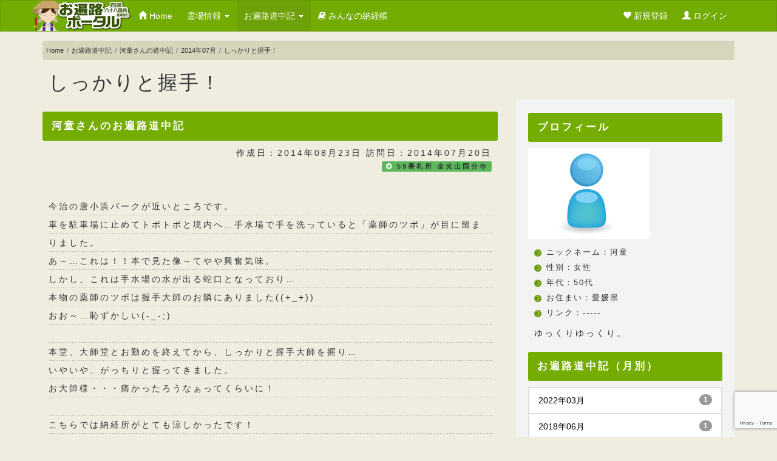

--- FILE ---
content_type: text/html; charset=UTF-8
request_url: https://www.ohenro-portal.jp/doucyu/782/201407/2584.html
body_size: 5579
content:
<!DOCTYPE html>
<html lang="ja">
<head>
<meta charset="utf-8">
<meta name="viewport" content="width=device-width, initial-scale=1">
<link rel="shortcut icon" href="/images/favicon.ico">
<title>しっかりと握手！ 河童さんのお遍路道中記 四国八十八箇所 お遍路ポータル</title>
<link href="/css/bootstrap.css" rel="stylesheet">
<link href="/css/style5.css" rel="stylesheet">
<link href="/css/font-awesome.min.css" rel="stylesheet">
<script src="/js/jquery-3.7.1.min.js"></script>
<!-- Google tag (gtag.js) -->
<script async src="https://www.googletagmanager.com/gtag/js?id=G-JCGWSJF2BZ"></script>
<script>
  window.dataLayer = window.dataLayer || [];
  function gtag(){dataLayer.push(arguments);}
  gtag('js', new Date());

  gtag('config', 'G-JCGWSJF2BZ');
</script>
</head>
<body>


<div class="navbar navbar-default" role="navigation">
    <div class="container">
    
        <div class="navbar-header">
        <a class="navbar-brand" href="/"><img src="/images/logo.png" width="161" height="50" alt="お遍路ポータル"></a>
        <button type="button" class="navbar-toggle" data-toggle="collapse" data-target=".navbar-collapse">
        <span class="sr-only">メインメニュー</span>
        <span class="icon-bar"></span>
        <span class="icon-bar"></span>
        <span class="icon-bar"></span>
        </button>
        </div>
        
        <div class="navbar-collapse collapse">
        <ul class="nav navbar-nav">
        <li ><a href="/"><i class="glyphicon glyphicon-home"></i> Home</a></li>
        <li class="dropdown">
        <a href="#" class="dropdown-toggle" data-toggle="dropdown">霊場情報 <i class="caret"></i></a>
        <ul class="dropdown-menu">
        <li><a href="/tokushima/">徳島県</a></li>
        <li><a href="/kochi/">高知県</a></li>
        <li><a href="/ehime/">愛媛県</a></li>
        <li><a href="/kagawa/">香川県</a></li>
        <li><a href="/bekkaku/">別格二十霊場情報</a></li>
        <li><a href="/map/">お遍路地図</a></li>
        <li><a href="/map_b/">四国別格二十霊場地図</a></li>
        
        
        </ul>
        </li>
        <li class="active">
        <a href="#" class="dropdown-toggle" data-toggle="dropdown">お遍路道中記 <i class="caret"></i></a>
        <ul class="dropdown-menu">
        <li><a href="/doucyu/" ><i class="fa fa-picture-o"></i> お遍路道中記</a></li>
        <li><a href="/kechigan/" ><i class="fa fa-smile-o"></i> 結願</a></li>
        </ul>
        </li>
        <li><a href="/noukyou/"><i class="fa fa-book"></i> みんなの納経帳</a></li>
        </ul>
        
        <ul class="pc_menu nav navbar-nav navbar-right">
            <li><a href="/regist_ohenro/" title="お遍路さん登録を行います"><i class="glyphicon glyphicon-heart"></i> 新規登録</a></li>
            <li><a href="#login_area" role="button" data-toggle="modal"><i class="glyphicon glyphicon-user"></i> ログイン</a></li>
        </ul>       
        
        </div>
        
    </div>
</div>



<div class="container">




<div class="sp_menu btn-group btn-group-justified">    
<a href="/regist_ohenro/" class="btn btn-default"><i class="glyphicon glyphicon-heart"></i> お遍路さん登録</a>
<a href="#login_area" role="button" data-toggle="modal" class="btn btn-default"><i class="glyphicon glyphicon-user"></i> ログイン</a>    
</div>


<ul class="breadcrumb">
      <li><a href="/">Home</a></li>
      <li><a href="/doucyu/">お遍路道中記</a></li>
      <li><a href="/doucyu/782/">河童さんの道中記</a></li>
      <li><a href="../201407/">2014年07月</a></li>
      <li class="active">しっかりと握手！</li>
</ul>
        
        
<h1>しっかりと握手！</h1>

<div class="row">
<div class="col-md-8">





<h2>河童さんのお遍路道中記</h2>

<p class="text_right">作成日：2014年08月23日  訪問日：2014年07月20日<br /><span class="label label-success"><i class="fa fa-arrow-circle-right"></i> <a href = "/ehime/59/">59番札所 金光山国分寺</a></span></p>
<br />

<p class="doucyu">今治の唐小浜パークが近いところです。<br />車を駐車場に止めてトボトボと境内へ…手水場で手を洗っていると「薬師のツボ」が目に留まりました。<br />あ～…これは！！本で見た像～てやや興奮気味。<br />しかし、これは手水場の水が出る蛇口となっており…<br />本物の薬師のツボは握手大師のお隣にありました((+_+))<br />おお～…恥ずかしい(-_-;)<br /><br />本堂、大師堂とお勤めを終えてから、しっかりと握手大師を握り…<br />いやいや、がっちりと握ってきました。<br />お大師様・・・痛かったろうなぁってくらいに！<br /><br />こちらでは納経所がとても涼しかったです！<br />次の札所へは中々足が向かなかった…<br /></p>


<input type="button" id="hakusyu_btn_2584" value="「いいね！」を投票する" onClick="hakusyu_write(2584);" />&nbsp;
<div id="hakusyu_result_2584"><i class="fa fa-thumbs-o-up"></i>&nbsp;いいね！：&nbsp;<span style="color:#ff0000;">7</span>&nbsp;件</div>



<script src="/js/jquery.lazyload.min.js"></script>
<script>

$(document).ready(function(){
    $("img.lazy").lazyload({
        effect : "fadeIn"
    });
});

</script>




<div class="lazy-container">
<br /><img class="lazy" src="/images/loader.gif" data-original="/images_ohenrosan/782_1408792910.jpeg" alt="がっちりと握手してもらったたお大師様" />
<noscript><img class="lazy_fallback" src="/images_ohenrosan/782_1408792910.jpeg" alt="がっちりと握手してもらったたお大師様" /></noscript>
<p><i class="fa fa-caret-up"></i> がっちりと握手してもらったたお大師様</p>
<br /><img class="lazy" src="/images/loader.gif" data-original="/images_ohenrosan/782_1408792943.jpeg" alt="身体の悪いところを触りながら御真言（薬師如来）を唱えると治ると言われている物" />
<noscript><img class="lazy_fallback" src="/images_ohenrosan/782_1408792943.jpeg" alt="身体の悪いところを触りながら御真言（薬師如来）を唱えると治ると言われている物" /></noscript>
<p><i class="fa fa-caret-up"></i> 身体の悪いところを触りながら御真言（薬師如来）を唱えると治ると言われている物</p>
<br /><img class="lazy" src="/images/loader.gif" data-original="/images_ohenrosan/782_1408792995.jpeg" alt="私が勘違いした薬師のツボ。テッペンを押すと四方から水が出てきた！！" />
<noscript><img class="lazy_fallback" src="/images_ohenrosan/782_1408792995.jpeg" alt="私が勘違いした薬師のツボ。テッペンを押すと四方から水が出てきた！！" /></noscript>
<p><i class="fa fa-caret-up"></i> 私が勘違いした薬師のツボ。テッペンを押すと四方から水が出てきた！！</p>
</div>




<div class="border_gray">    
<h3>道中記にコメントする</h3>
<p>道中記へのコメントは、ログインが必要です。</p>
<ul class="nav nav-pills">
<li><a href="#login_area" role="button" data-toggle="modal"><i class="glyphicon glyphicon-user"></i> ログイン</a></li>
<li><a href="/regist_ohenro/"><i class="fa fa-arrow-circle-right"></i> お遍路さん登録</a></li>
</ul>
</div>
    
    
    

    


</div> <!-- /col-md-9 -->

<div class="col-md-4">
<div id="side_menu">


<h2>プロフィール</h2>
<img src ="/images/avatar_default.gif" alt="河童のアバター" />
<ul class="list">
<li>ニックネーム：河童</li>
<li>性別：女性</li>
<li>年代：50代</li>
<li>お住まい：愛媛県</li>
<li>リンク：-----</li>
</ul>
<p>ゆっくりゆっくり。</p>
<h2>お遍路道中記（月別）</h2>
<ul class="list-group">
<li class="list-group-item"><a href = "../202203/" class="list-group-item">2022年03月<span class="badge">1</span></a></li>
<li class="list-group-item"><a href = "../201806/" class="list-group-item">2018年06月<span class="badge">1</span></a></li>
<li class="list-group-item"><a href = "../201710/" class="list-group-item">2017年10月<span class="badge">1</span></a></li>
<li class="list-group-item"><a href = "../201704/" class="list-group-item">2017年04月<span class="badge">1</span></a></li>
<li class="list-group-item"><a href = "../201612/" class="list-group-item">2016年12月<span class="badge">1</span></a></li>
<li class="list-group-item"><a href = "../201611/" class="list-group-item">2016年11月<span class="badge">1</span></a></li>
<li class="list-group-item"><a href = "../201603/" class="list-group-item">2016年03月<span class="badge">2</span></a></li>
<li class="list-group-item"><a href = "../201511/" class="list-group-item">2015年11月<span class="badge">2</span></a></li>
<li class="list-group-item"><a href = "../201508/" class="list-group-item">2015年08月<span class="badge">1</span></a></li>
<li class="list-group-item"><a href = "../201502/" class="list-group-item">2015年02月<span class="badge">1</span></a></li>
<li class="list-group-item"><a href = "../201501/" class="list-group-item">2015年01月<span class="badge">3</span></a></li>
<li class="list-group-item"><a href = "../201412/" class="list-group-item">2014年12月<span class="badge">1</span></a></li>
<li class="list-group-item"><a href = "../201411/" class="list-group-item">2014年11月<span class="badge">2</span></a></li>
<li class="list-group-item"><a href = "../201410/" class="list-group-item">2014年10月<span class="badge">1</span></a></li>
<li class="list-group-item"><a href = "../201409/" class="list-group-item">2014年09月<span class="badge">22</span></a></li>
<li class="list-group-item"><a href = "../201408/" class="list-group-item">2014年08月<span class="badge">20</span></a></li>
<li class="list-group-item"><a href = "../201407/" class="list-group-item">2014年07月<span class="badge">2</span></a></li>
<li class="list-group-item"><a href = "../201405/" class="list-group-item">2014年05月<span class="badge">9</span></a></li>
<li class="list-group-item"><a href = "../201404/" class="list-group-item">2014年04月<span class="badge">8</span></a></li>
<li class="list-group-item"><a href = "../201403/" class="list-group-item">2014年03月<span class="badge">4</span></a></li>
</ul>
<h2>納経帳</h2>
<ul class="list-group">
<li class="list-group-item"><a href="/noukyou/782/"><i class="fa fa-arrow-circle-right"></i> 河童さんの納経帳を見る</a></li></ul>
<p>1周の結願があります。</p>
<p><span>ただいま、2周目の巡礼中</span></p>

<p>現在の巡拝数：<strong>0/88</strong></p>
<br />


</div> <!-- /col-md-4 -->
</div> <!-- /row -->
</div>


</div> <!-- /container -->

<div id="login_area" class="modal fade">
    <div class="modal-dialog">
        <div class="modal-content">
            <div class="modal-header">
                <button type="button" class="close" data-dismiss="modal" aria-hidden="true">&times;</button><!-- closeボタン -->
                <h4 class="modal-title">お遍路さんログイン</h4>
            </div>
            <div class="modal-body">
                <p>登録済みのお遍路さんはログイン出来ます。</p>
                
                <fieldset>
                <legend>メールアドレスでログイン</legend>               
                <form method="post" action="/user_login/login.php">
                	<input type="hidden" name="recaptchaResponse" id="recaptchaResponse">

                <div class="form-group">
                  <input class="form-control" id="focusedInput" name="mail" placeholder="メールアドレス" type="text">
                  <input class="form-control" id="focusedInput" name="pass" placeholder="パスワード" type="password">
                </div>
                <button type="submit" class="btn btn-primary">ログイン</button>
                </form>

                </fieldset>
                <br>
                
                <fieldset>
                <legend>Yahoo IDを使ってログイン</legend>

                <a href="/user_login/yahoo/login.php"><img src="/images/btnSYid.gif" /></a>

                </fieldset>
                <br>
          
                <fieldset>
                <legend>パスワードを忘れた</legend>               
                <a href="/user_login/forget/" class="btn btn-danger"><i class="fa fa-key"></i> パスワード再発行</a>
                </fieldset>

                
            </div>
            <div class="modal-footer">
            
            <p>お遍路登録はこちらから簡単に出来ます</p>
            <a href="/regist_ohenro/" class="btn btn-primary"><i class="fa fa-arrow-circle-right"></i> お遍路さん登録</a>

            </div>
        </div><!-- /.modal-content -->
    </div><!-- /.modal-dialog -->
</div><!-- /未ログイン時に表示するModal -->

<footer>
    <div class="container">

        <ul class="share-buttons">
            <li><a href="https://www.facebook.com/sharer/sharer.php?u=https%3A%2F%2Fwww.ohenro-portal.jp%2F" target="_blank"><img src="/images/Facebook.png"></a></li>
            <li><a href="https://twitter.com/intent/tweet?source=https%3A%2F%2Fwww.ohenro-portal.jp%2F&text=%E3%81%8A%E9%81%8D%E8%B7%AF%E3%83%9D%E3%83%BC%E3%82%BF%E3%83%AB: https%3A%2F%2Fwww.ohenro-portal.jp%2F&via=88portal" target="_blank" title="Tweet"><img src="/images/Twitter.png"></a></li>
            <li><a href="http://pinterest.com/pin/create/button/?url=https%3A%2F%2Fwww.ohenro-portal.jp%2F&description=%E3%81%8A%E9%81%8D%E8%B7%AF%E6%83%85%E5%A0%B1%E5%B0%82%E9%96%80%E3%82%B5%E3%82%A4%E3%83%88%E3%80%82%E5%9B%9B%E5%9B%BD%E5%85%AB%E5%8D%81%E5%85%AB%E7%AE%87%E6%89%80%20%E3%81%8A%E9%81%8D%E8%B7%AF%E3%83%9D%E3%83%BC%E3%82%BF%E3%83%AB%E3%81%A7%E3%81%AF%E3%80%81%E3%81%8A%E9%81%8D%E8%B7%AF%E6%9C%AD%E6%89%80%E6%83%85%E5%A0%B1%E3%83%BB%E5%9C%B0%E5%9B%B3%E6%83%85%E5%A0%B1%E3%83%BB%E3%81%BF%E3%82%93%E3%81%AA%E3%81%AE%E7%B4%8D%E7%B5%8C%E5%B8%B3%E3%83%BB%E3%81%8A%E9%81%8D%E8%B7%AF%E9%81%93%E4%B8%AD%E8%A8%98%E3%83%BB%E6%83%85%E5%A0%B1%E4%BA%A4%E6%8F%9B%E3%81%AE%E5%BA%83%E5%A0%B4%E3%82%92%E8%A8%AD%E7%BD%AE%E3%80%82%E5%9B%9B%E5%9B%BD%E5%88%A5%E6%A0%BC%EF%BC%92%EF%BC%90%E9%9C%8A%E5%A0%B4%E3%81%AE%E6%83%85%E5%A0%B1%E3%82%82%E6%8E%B2%E8%BC%89%E3%81%97%E3%81%A6%E3%81%84%E3%81%BE%E3%81%99%E3%80%82" target="_blank" title="Pin it"><img src="/images/Pinterest.png"></a></li>
            <li><a href="https://getpocket.com/save?url=https%3A%2F%2Fwww.ohenro-portal.jp%2F&title=%E3%81%8A%E9%81%8D%E8%B7%AF%E3%83%9D%E3%83%BC%E3%82%BF%E3%83%AB" target="_blank" title="Add to Pocket"><img src="/images/Pocket.png"></a></li>
            <li><a href="http://www.linkedin.com/shareArticle?mini=true&url=https%3A%2F%2Fwww.ohenro-portal.jp%2F&title=%E3%81%8A%E9%81%8D%E8%B7%AF%E3%83%9D%E3%83%BC%E3%82%BF%E3%83%AB&summary=%E3%81%8A%E9%81%8D%E8%B7%AF%E6%83%85%E5%A0%B1%E5%B0%82%E9%96%80%E3%82%B5%E3%82%A4%E3%83%88%E3%80%82%E5%9B%9B%E5%9B%BD%E5%85%AB%E5%8D%81%E5%85%AB%E7%AE%87%E6%89%80%20%E3%81%8A%E9%81%8D%E8%B7%AF%E3%83%9D%E3%83%BC%E3%82%BF%E3%83%AB%E3%81%A7%E3%81%AF%E3%80%81%E3%81%8A%E9%81%8D%E8%B7%AF%E6%9C%AD%E6%89%80%E6%83%85%E5%A0%B1%E3%83%BB%E5%9C%B0%E5%9B%B3%E6%83%85%E5%A0%B1%E3%83%BB%E3%81%BF%E3%82%93%E3%81%AA%E3%81%AE%E7%B4%8D%E7%B5%8C%E5%B8%B3%E3%83%BB%E3%81%8A%E9%81%8D%E8%B7%AF%E9%81%93%E4%B8%AD%E8%A8%98%E3%83%BB%E6%83%85%E5%A0%B1%E4%BA%A4%E6%8F%9B%E3%81%AE%E5%BA%83%E5%A0%B4%E3%82%92%E8%A8%AD%E7%BD%AE%E3%80%82%E5%9B%9B%E5%9B%BD%E5%88%A5%E6%A0%BC%EF%BC%92%EF%BC%90%E9%9C%8A%E5%A0%B4%E3%81%AE%E6%83%85%E5%A0%B1%E3%82%82%E6%8E%B2%E8%BC%89%E3%81%97%E3%81%A6%E3%81%84%E3%81%BE%E3%81%99%E3%80%82&source=https%3A%2F%2Fwww.ohenro-portal.jp%2F" target="_blank" title="Share on LinkedIn"><img src="/images/LinkedIn.png"></a></li>
            <li><a href="mailto:?subject=%E3%81%8A%E9%81%8D%E8%B7%AF%E3%83%9D%E3%83%BC%E3%82%BF%E3%83%AB&body=%E3%81%8A%E9%81%8D%E8%B7%AF%E6%83%85%E5%A0%B1%E5%B0%82%E9%96%80%E3%82%B5%E3%82%A4%E3%83%88%E3%80%82%E5%9B%9B%E5%9B%BD%E5%85%AB%E5%8D%81%E5%85%AB%E7%AE%87%E6%89%80%20%E3%81%8A%E9%81%8D%E8%B7%AF%E3%83%9D%E3%83%BC%E3%82%BF%E3%83%AB%E3%81%A7%E3%81%AF%E3%80%81%E3%81%8A%E9%81%8D%E8%B7%AF%E6%9C%AD%E6%89%80%E6%83%85%E5%A0%B1%E3%83%BB%E5%9C%B0%E5%9B%B3%E6%83%85%E5%A0%B1%E3%83%BB%E3%81%BF%E3%82%93%E3%81%AA%E3%81%AE%E7%B4%8D%E7%B5%8C%E5%B8%B3%E3%83%BB%E3%81%8A%E9%81%8D%E8%B7%AF%E9%81%93%E4%B8%AD%E8%A8%98%E3%83%BB%E6%83%85%E5%A0%B1%E4%BA%A4%E6%8F%9B%E3%81%AE%E5%BA%83%E5%A0%B4%E3%82%92%E8%A8%AD%E7%BD%AE%E3%80%82%E5%9B%9B%E5%9B%BD%E5%88%A5%E6%A0%BC%EF%BC%92%EF%BC%90%E9%9C%8A%E5%A0%B4%E3%81%AE%E6%83%85%E5%A0%B1%E3%82%82%E6%8E%B2%E8%BC%89%E3%81%97%E3%81%A6%E3%81%84%E3%81%BE%E3%81%99%E3%80%82: https%3A%2F%2Fwww.ohenro-portal.jp%2F" target="_blank" title="Email"><img src="/images/Email.png"></a></li>
        </ul>


        <div class="row">

                <div class="col-xs-6 col-sm-3">
                    <p>About us</p>
                    <ul class="ft_list">
                        <li><a href="/"><i class="glyphicon glyphicon-home"></i>トップページ</a></li>
                        <li><a href="/about/"><i class="fa fa-info-circle"></i> お遍路ポータルとは</a></li>
                        <li><a href="/help/"><i class="fa fa-question-circle"></i> よくある質問</a></li>
                        <li><a href="/kitei/"><i class="fa fa-exclamation-triangle"></i> 利用規約</a></li>
                        <li><a href="/privacy/"><i class="fa fa-eye"></i> プライバシーポリシー</a></li>
                        <li><a href="/sitemap/"><i class="fa fa-sitemap"></i> サイトマップ</a></li>
                        <li><a href="/contact/"><i class="fa fa-envelope"></i> お問い合わせ</a></li>
                    </ul>
                </div>    
                
    
                <div class="col-xs-6 col-sm-3">
                    <p>Contents</p>
                    <ul class="ft_list">
                        <li><a href="/fudasyo/"><i class="fa fa-home"></i> 札所情報</a></li>
                        <li><a href="/map/"><i class="fa fa-map-marker"></i> お遍路地図</a></li>
                        <li><a href="/map_b/"><i class="fa fa-map-marker"></i> 四国別格二十霊場地図</a></li>
                        <li><a href="/kokoroe/"><i class="fa fa-hand-o-right"></i> 初めてのお遍路さん</a></li>
                        <li><a href="/youhin/"><i class="fa fa-shopping-cart"></i> お遍路用品紹介</a></li>
                    </ul>
                </div>    
                
                
                <div class="col-xs-6 col-sm-3">
                    <p>Service</p>
                    <ul class="ft_list">
                        <li><a href="/doucyu/"><i class="fa fa-picture-o"></i> お遍路道中記</a></li>
                        <li><a href="/noukyou/"><i class="fa fa-book"></i> みんなの納経帳</a></li>
                        <li><a href="/regist_ohenro/"><i class="glyphicon glyphicon-heart"></i> お遍路さん登録</a></li>
                        <li><a href="/user_login/"><i class="glyphicon glyphicon-user"></i> お遍路さんログイン</a></li>


<script src="https://www.google.com/recaptcha/api.js?render=6LcNrN4UAAAAAKrs09E9Yk4dVZ9nviR5due_k6xC"></script>
<script>
grecaptcha.ready(function () {
    grecaptcha.execute('6LcNrN4UAAAAAKrs09E9Yk4dVZ9nviR5due_k6xC', {action: 'homepage'}).then(function(token) {
        var recaptchaResponse = document.getElementById('recaptchaResponse');
        recaptchaResponse.value = token;
    });
});
</script>


					</ul>
                </div>    
                
                <div id="qr">
                    <div class="col-xs-6 col-sm-3">
                        <p><i class="fa fa-mobile"></i> Smart Phone</p>
                        <img src="/images/ft_qr.gif" alt="スマートフォンサイトQRコード" />
                    </div>
                </div>
            
            
            </div> <!-- col-xs-x col-sm-x"-->  
                
    
        </div><!-- /row -->
        


</footer>

<address>Copyright &copy; 2026 お遍路ポータル ALL RIGHTS RESERVED<img src="/cgi-bin/count/dayx.cgi?gif" alt="" /></address>

<script src="/js/bootstrap.min.js"></script>
<script src="/js/jquery.scrollUp.min.js"></script>
<script src="/js/common5.js"></script>

<!-- Global site tag (gtag.js) - Google Analytics -->
<script async src="https://www.googletagmanager.com/gtag/js?id=UA-118019087-1"></script>
<script>
  window.dataLayer = window.dataLayer || [];
  function gtag(){dataLayer.push(arguments);}
  gtag('js', new Date());

  gtag('config', 'UA-118019087-1');
</script>

</body>
</html>


--- FILE ---
content_type: text/html; charset=utf-8
request_url: https://www.google.com/recaptcha/api2/anchor?ar=1&k=6LcNrN4UAAAAAKrs09E9Yk4dVZ9nviR5due_k6xC&co=aHR0cHM6Ly93d3cub2hlbnJvLXBvcnRhbC5qcDo0NDM.&hl=en&v=PoyoqOPhxBO7pBk68S4YbpHZ&size=invisible&anchor-ms=20000&execute-ms=30000&cb=diiql4omlhfm
body_size: 48783
content:
<!DOCTYPE HTML><html dir="ltr" lang="en"><head><meta http-equiv="Content-Type" content="text/html; charset=UTF-8">
<meta http-equiv="X-UA-Compatible" content="IE=edge">
<title>reCAPTCHA</title>
<style type="text/css">
/* cyrillic-ext */
@font-face {
  font-family: 'Roboto';
  font-style: normal;
  font-weight: 400;
  font-stretch: 100%;
  src: url(//fonts.gstatic.com/s/roboto/v48/KFO7CnqEu92Fr1ME7kSn66aGLdTylUAMa3GUBHMdazTgWw.woff2) format('woff2');
  unicode-range: U+0460-052F, U+1C80-1C8A, U+20B4, U+2DE0-2DFF, U+A640-A69F, U+FE2E-FE2F;
}
/* cyrillic */
@font-face {
  font-family: 'Roboto';
  font-style: normal;
  font-weight: 400;
  font-stretch: 100%;
  src: url(//fonts.gstatic.com/s/roboto/v48/KFO7CnqEu92Fr1ME7kSn66aGLdTylUAMa3iUBHMdazTgWw.woff2) format('woff2');
  unicode-range: U+0301, U+0400-045F, U+0490-0491, U+04B0-04B1, U+2116;
}
/* greek-ext */
@font-face {
  font-family: 'Roboto';
  font-style: normal;
  font-weight: 400;
  font-stretch: 100%;
  src: url(//fonts.gstatic.com/s/roboto/v48/KFO7CnqEu92Fr1ME7kSn66aGLdTylUAMa3CUBHMdazTgWw.woff2) format('woff2');
  unicode-range: U+1F00-1FFF;
}
/* greek */
@font-face {
  font-family: 'Roboto';
  font-style: normal;
  font-weight: 400;
  font-stretch: 100%;
  src: url(//fonts.gstatic.com/s/roboto/v48/KFO7CnqEu92Fr1ME7kSn66aGLdTylUAMa3-UBHMdazTgWw.woff2) format('woff2');
  unicode-range: U+0370-0377, U+037A-037F, U+0384-038A, U+038C, U+038E-03A1, U+03A3-03FF;
}
/* math */
@font-face {
  font-family: 'Roboto';
  font-style: normal;
  font-weight: 400;
  font-stretch: 100%;
  src: url(//fonts.gstatic.com/s/roboto/v48/KFO7CnqEu92Fr1ME7kSn66aGLdTylUAMawCUBHMdazTgWw.woff2) format('woff2');
  unicode-range: U+0302-0303, U+0305, U+0307-0308, U+0310, U+0312, U+0315, U+031A, U+0326-0327, U+032C, U+032F-0330, U+0332-0333, U+0338, U+033A, U+0346, U+034D, U+0391-03A1, U+03A3-03A9, U+03B1-03C9, U+03D1, U+03D5-03D6, U+03F0-03F1, U+03F4-03F5, U+2016-2017, U+2034-2038, U+203C, U+2040, U+2043, U+2047, U+2050, U+2057, U+205F, U+2070-2071, U+2074-208E, U+2090-209C, U+20D0-20DC, U+20E1, U+20E5-20EF, U+2100-2112, U+2114-2115, U+2117-2121, U+2123-214F, U+2190, U+2192, U+2194-21AE, U+21B0-21E5, U+21F1-21F2, U+21F4-2211, U+2213-2214, U+2216-22FF, U+2308-230B, U+2310, U+2319, U+231C-2321, U+2336-237A, U+237C, U+2395, U+239B-23B7, U+23D0, U+23DC-23E1, U+2474-2475, U+25AF, U+25B3, U+25B7, U+25BD, U+25C1, U+25CA, U+25CC, U+25FB, U+266D-266F, U+27C0-27FF, U+2900-2AFF, U+2B0E-2B11, U+2B30-2B4C, U+2BFE, U+3030, U+FF5B, U+FF5D, U+1D400-1D7FF, U+1EE00-1EEFF;
}
/* symbols */
@font-face {
  font-family: 'Roboto';
  font-style: normal;
  font-weight: 400;
  font-stretch: 100%;
  src: url(//fonts.gstatic.com/s/roboto/v48/KFO7CnqEu92Fr1ME7kSn66aGLdTylUAMaxKUBHMdazTgWw.woff2) format('woff2');
  unicode-range: U+0001-000C, U+000E-001F, U+007F-009F, U+20DD-20E0, U+20E2-20E4, U+2150-218F, U+2190, U+2192, U+2194-2199, U+21AF, U+21E6-21F0, U+21F3, U+2218-2219, U+2299, U+22C4-22C6, U+2300-243F, U+2440-244A, U+2460-24FF, U+25A0-27BF, U+2800-28FF, U+2921-2922, U+2981, U+29BF, U+29EB, U+2B00-2BFF, U+4DC0-4DFF, U+FFF9-FFFB, U+10140-1018E, U+10190-1019C, U+101A0, U+101D0-101FD, U+102E0-102FB, U+10E60-10E7E, U+1D2C0-1D2D3, U+1D2E0-1D37F, U+1F000-1F0FF, U+1F100-1F1AD, U+1F1E6-1F1FF, U+1F30D-1F30F, U+1F315, U+1F31C, U+1F31E, U+1F320-1F32C, U+1F336, U+1F378, U+1F37D, U+1F382, U+1F393-1F39F, U+1F3A7-1F3A8, U+1F3AC-1F3AF, U+1F3C2, U+1F3C4-1F3C6, U+1F3CA-1F3CE, U+1F3D4-1F3E0, U+1F3ED, U+1F3F1-1F3F3, U+1F3F5-1F3F7, U+1F408, U+1F415, U+1F41F, U+1F426, U+1F43F, U+1F441-1F442, U+1F444, U+1F446-1F449, U+1F44C-1F44E, U+1F453, U+1F46A, U+1F47D, U+1F4A3, U+1F4B0, U+1F4B3, U+1F4B9, U+1F4BB, U+1F4BF, U+1F4C8-1F4CB, U+1F4D6, U+1F4DA, U+1F4DF, U+1F4E3-1F4E6, U+1F4EA-1F4ED, U+1F4F7, U+1F4F9-1F4FB, U+1F4FD-1F4FE, U+1F503, U+1F507-1F50B, U+1F50D, U+1F512-1F513, U+1F53E-1F54A, U+1F54F-1F5FA, U+1F610, U+1F650-1F67F, U+1F687, U+1F68D, U+1F691, U+1F694, U+1F698, U+1F6AD, U+1F6B2, U+1F6B9-1F6BA, U+1F6BC, U+1F6C6-1F6CF, U+1F6D3-1F6D7, U+1F6E0-1F6EA, U+1F6F0-1F6F3, U+1F6F7-1F6FC, U+1F700-1F7FF, U+1F800-1F80B, U+1F810-1F847, U+1F850-1F859, U+1F860-1F887, U+1F890-1F8AD, U+1F8B0-1F8BB, U+1F8C0-1F8C1, U+1F900-1F90B, U+1F93B, U+1F946, U+1F984, U+1F996, U+1F9E9, U+1FA00-1FA6F, U+1FA70-1FA7C, U+1FA80-1FA89, U+1FA8F-1FAC6, U+1FACE-1FADC, U+1FADF-1FAE9, U+1FAF0-1FAF8, U+1FB00-1FBFF;
}
/* vietnamese */
@font-face {
  font-family: 'Roboto';
  font-style: normal;
  font-weight: 400;
  font-stretch: 100%;
  src: url(//fonts.gstatic.com/s/roboto/v48/KFO7CnqEu92Fr1ME7kSn66aGLdTylUAMa3OUBHMdazTgWw.woff2) format('woff2');
  unicode-range: U+0102-0103, U+0110-0111, U+0128-0129, U+0168-0169, U+01A0-01A1, U+01AF-01B0, U+0300-0301, U+0303-0304, U+0308-0309, U+0323, U+0329, U+1EA0-1EF9, U+20AB;
}
/* latin-ext */
@font-face {
  font-family: 'Roboto';
  font-style: normal;
  font-weight: 400;
  font-stretch: 100%;
  src: url(//fonts.gstatic.com/s/roboto/v48/KFO7CnqEu92Fr1ME7kSn66aGLdTylUAMa3KUBHMdazTgWw.woff2) format('woff2');
  unicode-range: U+0100-02BA, U+02BD-02C5, U+02C7-02CC, U+02CE-02D7, U+02DD-02FF, U+0304, U+0308, U+0329, U+1D00-1DBF, U+1E00-1E9F, U+1EF2-1EFF, U+2020, U+20A0-20AB, U+20AD-20C0, U+2113, U+2C60-2C7F, U+A720-A7FF;
}
/* latin */
@font-face {
  font-family: 'Roboto';
  font-style: normal;
  font-weight: 400;
  font-stretch: 100%;
  src: url(//fonts.gstatic.com/s/roboto/v48/KFO7CnqEu92Fr1ME7kSn66aGLdTylUAMa3yUBHMdazQ.woff2) format('woff2');
  unicode-range: U+0000-00FF, U+0131, U+0152-0153, U+02BB-02BC, U+02C6, U+02DA, U+02DC, U+0304, U+0308, U+0329, U+2000-206F, U+20AC, U+2122, U+2191, U+2193, U+2212, U+2215, U+FEFF, U+FFFD;
}
/* cyrillic-ext */
@font-face {
  font-family: 'Roboto';
  font-style: normal;
  font-weight: 500;
  font-stretch: 100%;
  src: url(//fonts.gstatic.com/s/roboto/v48/KFO7CnqEu92Fr1ME7kSn66aGLdTylUAMa3GUBHMdazTgWw.woff2) format('woff2');
  unicode-range: U+0460-052F, U+1C80-1C8A, U+20B4, U+2DE0-2DFF, U+A640-A69F, U+FE2E-FE2F;
}
/* cyrillic */
@font-face {
  font-family: 'Roboto';
  font-style: normal;
  font-weight: 500;
  font-stretch: 100%;
  src: url(//fonts.gstatic.com/s/roboto/v48/KFO7CnqEu92Fr1ME7kSn66aGLdTylUAMa3iUBHMdazTgWw.woff2) format('woff2');
  unicode-range: U+0301, U+0400-045F, U+0490-0491, U+04B0-04B1, U+2116;
}
/* greek-ext */
@font-face {
  font-family: 'Roboto';
  font-style: normal;
  font-weight: 500;
  font-stretch: 100%;
  src: url(//fonts.gstatic.com/s/roboto/v48/KFO7CnqEu92Fr1ME7kSn66aGLdTylUAMa3CUBHMdazTgWw.woff2) format('woff2');
  unicode-range: U+1F00-1FFF;
}
/* greek */
@font-face {
  font-family: 'Roboto';
  font-style: normal;
  font-weight: 500;
  font-stretch: 100%;
  src: url(//fonts.gstatic.com/s/roboto/v48/KFO7CnqEu92Fr1ME7kSn66aGLdTylUAMa3-UBHMdazTgWw.woff2) format('woff2');
  unicode-range: U+0370-0377, U+037A-037F, U+0384-038A, U+038C, U+038E-03A1, U+03A3-03FF;
}
/* math */
@font-face {
  font-family: 'Roboto';
  font-style: normal;
  font-weight: 500;
  font-stretch: 100%;
  src: url(//fonts.gstatic.com/s/roboto/v48/KFO7CnqEu92Fr1ME7kSn66aGLdTylUAMawCUBHMdazTgWw.woff2) format('woff2');
  unicode-range: U+0302-0303, U+0305, U+0307-0308, U+0310, U+0312, U+0315, U+031A, U+0326-0327, U+032C, U+032F-0330, U+0332-0333, U+0338, U+033A, U+0346, U+034D, U+0391-03A1, U+03A3-03A9, U+03B1-03C9, U+03D1, U+03D5-03D6, U+03F0-03F1, U+03F4-03F5, U+2016-2017, U+2034-2038, U+203C, U+2040, U+2043, U+2047, U+2050, U+2057, U+205F, U+2070-2071, U+2074-208E, U+2090-209C, U+20D0-20DC, U+20E1, U+20E5-20EF, U+2100-2112, U+2114-2115, U+2117-2121, U+2123-214F, U+2190, U+2192, U+2194-21AE, U+21B0-21E5, U+21F1-21F2, U+21F4-2211, U+2213-2214, U+2216-22FF, U+2308-230B, U+2310, U+2319, U+231C-2321, U+2336-237A, U+237C, U+2395, U+239B-23B7, U+23D0, U+23DC-23E1, U+2474-2475, U+25AF, U+25B3, U+25B7, U+25BD, U+25C1, U+25CA, U+25CC, U+25FB, U+266D-266F, U+27C0-27FF, U+2900-2AFF, U+2B0E-2B11, U+2B30-2B4C, U+2BFE, U+3030, U+FF5B, U+FF5D, U+1D400-1D7FF, U+1EE00-1EEFF;
}
/* symbols */
@font-face {
  font-family: 'Roboto';
  font-style: normal;
  font-weight: 500;
  font-stretch: 100%;
  src: url(//fonts.gstatic.com/s/roboto/v48/KFO7CnqEu92Fr1ME7kSn66aGLdTylUAMaxKUBHMdazTgWw.woff2) format('woff2');
  unicode-range: U+0001-000C, U+000E-001F, U+007F-009F, U+20DD-20E0, U+20E2-20E4, U+2150-218F, U+2190, U+2192, U+2194-2199, U+21AF, U+21E6-21F0, U+21F3, U+2218-2219, U+2299, U+22C4-22C6, U+2300-243F, U+2440-244A, U+2460-24FF, U+25A0-27BF, U+2800-28FF, U+2921-2922, U+2981, U+29BF, U+29EB, U+2B00-2BFF, U+4DC0-4DFF, U+FFF9-FFFB, U+10140-1018E, U+10190-1019C, U+101A0, U+101D0-101FD, U+102E0-102FB, U+10E60-10E7E, U+1D2C0-1D2D3, U+1D2E0-1D37F, U+1F000-1F0FF, U+1F100-1F1AD, U+1F1E6-1F1FF, U+1F30D-1F30F, U+1F315, U+1F31C, U+1F31E, U+1F320-1F32C, U+1F336, U+1F378, U+1F37D, U+1F382, U+1F393-1F39F, U+1F3A7-1F3A8, U+1F3AC-1F3AF, U+1F3C2, U+1F3C4-1F3C6, U+1F3CA-1F3CE, U+1F3D4-1F3E0, U+1F3ED, U+1F3F1-1F3F3, U+1F3F5-1F3F7, U+1F408, U+1F415, U+1F41F, U+1F426, U+1F43F, U+1F441-1F442, U+1F444, U+1F446-1F449, U+1F44C-1F44E, U+1F453, U+1F46A, U+1F47D, U+1F4A3, U+1F4B0, U+1F4B3, U+1F4B9, U+1F4BB, U+1F4BF, U+1F4C8-1F4CB, U+1F4D6, U+1F4DA, U+1F4DF, U+1F4E3-1F4E6, U+1F4EA-1F4ED, U+1F4F7, U+1F4F9-1F4FB, U+1F4FD-1F4FE, U+1F503, U+1F507-1F50B, U+1F50D, U+1F512-1F513, U+1F53E-1F54A, U+1F54F-1F5FA, U+1F610, U+1F650-1F67F, U+1F687, U+1F68D, U+1F691, U+1F694, U+1F698, U+1F6AD, U+1F6B2, U+1F6B9-1F6BA, U+1F6BC, U+1F6C6-1F6CF, U+1F6D3-1F6D7, U+1F6E0-1F6EA, U+1F6F0-1F6F3, U+1F6F7-1F6FC, U+1F700-1F7FF, U+1F800-1F80B, U+1F810-1F847, U+1F850-1F859, U+1F860-1F887, U+1F890-1F8AD, U+1F8B0-1F8BB, U+1F8C0-1F8C1, U+1F900-1F90B, U+1F93B, U+1F946, U+1F984, U+1F996, U+1F9E9, U+1FA00-1FA6F, U+1FA70-1FA7C, U+1FA80-1FA89, U+1FA8F-1FAC6, U+1FACE-1FADC, U+1FADF-1FAE9, U+1FAF0-1FAF8, U+1FB00-1FBFF;
}
/* vietnamese */
@font-face {
  font-family: 'Roboto';
  font-style: normal;
  font-weight: 500;
  font-stretch: 100%;
  src: url(//fonts.gstatic.com/s/roboto/v48/KFO7CnqEu92Fr1ME7kSn66aGLdTylUAMa3OUBHMdazTgWw.woff2) format('woff2');
  unicode-range: U+0102-0103, U+0110-0111, U+0128-0129, U+0168-0169, U+01A0-01A1, U+01AF-01B0, U+0300-0301, U+0303-0304, U+0308-0309, U+0323, U+0329, U+1EA0-1EF9, U+20AB;
}
/* latin-ext */
@font-face {
  font-family: 'Roboto';
  font-style: normal;
  font-weight: 500;
  font-stretch: 100%;
  src: url(//fonts.gstatic.com/s/roboto/v48/KFO7CnqEu92Fr1ME7kSn66aGLdTylUAMa3KUBHMdazTgWw.woff2) format('woff2');
  unicode-range: U+0100-02BA, U+02BD-02C5, U+02C7-02CC, U+02CE-02D7, U+02DD-02FF, U+0304, U+0308, U+0329, U+1D00-1DBF, U+1E00-1E9F, U+1EF2-1EFF, U+2020, U+20A0-20AB, U+20AD-20C0, U+2113, U+2C60-2C7F, U+A720-A7FF;
}
/* latin */
@font-face {
  font-family: 'Roboto';
  font-style: normal;
  font-weight: 500;
  font-stretch: 100%;
  src: url(//fonts.gstatic.com/s/roboto/v48/KFO7CnqEu92Fr1ME7kSn66aGLdTylUAMa3yUBHMdazQ.woff2) format('woff2');
  unicode-range: U+0000-00FF, U+0131, U+0152-0153, U+02BB-02BC, U+02C6, U+02DA, U+02DC, U+0304, U+0308, U+0329, U+2000-206F, U+20AC, U+2122, U+2191, U+2193, U+2212, U+2215, U+FEFF, U+FFFD;
}
/* cyrillic-ext */
@font-face {
  font-family: 'Roboto';
  font-style: normal;
  font-weight: 900;
  font-stretch: 100%;
  src: url(//fonts.gstatic.com/s/roboto/v48/KFO7CnqEu92Fr1ME7kSn66aGLdTylUAMa3GUBHMdazTgWw.woff2) format('woff2');
  unicode-range: U+0460-052F, U+1C80-1C8A, U+20B4, U+2DE0-2DFF, U+A640-A69F, U+FE2E-FE2F;
}
/* cyrillic */
@font-face {
  font-family: 'Roboto';
  font-style: normal;
  font-weight: 900;
  font-stretch: 100%;
  src: url(//fonts.gstatic.com/s/roboto/v48/KFO7CnqEu92Fr1ME7kSn66aGLdTylUAMa3iUBHMdazTgWw.woff2) format('woff2');
  unicode-range: U+0301, U+0400-045F, U+0490-0491, U+04B0-04B1, U+2116;
}
/* greek-ext */
@font-face {
  font-family: 'Roboto';
  font-style: normal;
  font-weight: 900;
  font-stretch: 100%;
  src: url(//fonts.gstatic.com/s/roboto/v48/KFO7CnqEu92Fr1ME7kSn66aGLdTylUAMa3CUBHMdazTgWw.woff2) format('woff2');
  unicode-range: U+1F00-1FFF;
}
/* greek */
@font-face {
  font-family: 'Roboto';
  font-style: normal;
  font-weight: 900;
  font-stretch: 100%;
  src: url(//fonts.gstatic.com/s/roboto/v48/KFO7CnqEu92Fr1ME7kSn66aGLdTylUAMa3-UBHMdazTgWw.woff2) format('woff2');
  unicode-range: U+0370-0377, U+037A-037F, U+0384-038A, U+038C, U+038E-03A1, U+03A3-03FF;
}
/* math */
@font-face {
  font-family: 'Roboto';
  font-style: normal;
  font-weight: 900;
  font-stretch: 100%;
  src: url(//fonts.gstatic.com/s/roboto/v48/KFO7CnqEu92Fr1ME7kSn66aGLdTylUAMawCUBHMdazTgWw.woff2) format('woff2');
  unicode-range: U+0302-0303, U+0305, U+0307-0308, U+0310, U+0312, U+0315, U+031A, U+0326-0327, U+032C, U+032F-0330, U+0332-0333, U+0338, U+033A, U+0346, U+034D, U+0391-03A1, U+03A3-03A9, U+03B1-03C9, U+03D1, U+03D5-03D6, U+03F0-03F1, U+03F4-03F5, U+2016-2017, U+2034-2038, U+203C, U+2040, U+2043, U+2047, U+2050, U+2057, U+205F, U+2070-2071, U+2074-208E, U+2090-209C, U+20D0-20DC, U+20E1, U+20E5-20EF, U+2100-2112, U+2114-2115, U+2117-2121, U+2123-214F, U+2190, U+2192, U+2194-21AE, U+21B0-21E5, U+21F1-21F2, U+21F4-2211, U+2213-2214, U+2216-22FF, U+2308-230B, U+2310, U+2319, U+231C-2321, U+2336-237A, U+237C, U+2395, U+239B-23B7, U+23D0, U+23DC-23E1, U+2474-2475, U+25AF, U+25B3, U+25B7, U+25BD, U+25C1, U+25CA, U+25CC, U+25FB, U+266D-266F, U+27C0-27FF, U+2900-2AFF, U+2B0E-2B11, U+2B30-2B4C, U+2BFE, U+3030, U+FF5B, U+FF5D, U+1D400-1D7FF, U+1EE00-1EEFF;
}
/* symbols */
@font-face {
  font-family: 'Roboto';
  font-style: normal;
  font-weight: 900;
  font-stretch: 100%;
  src: url(//fonts.gstatic.com/s/roboto/v48/KFO7CnqEu92Fr1ME7kSn66aGLdTylUAMaxKUBHMdazTgWw.woff2) format('woff2');
  unicode-range: U+0001-000C, U+000E-001F, U+007F-009F, U+20DD-20E0, U+20E2-20E4, U+2150-218F, U+2190, U+2192, U+2194-2199, U+21AF, U+21E6-21F0, U+21F3, U+2218-2219, U+2299, U+22C4-22C6, U+2300-243F, U+2440-244A, U+2460-24FF, U+25A0-27BF, U+2800-28FF, U+2921-2922, U+2981, U+29BF, U+29EB, U+2B00-2BFF, U+4DC0-4DFF, U+FFF9-FFFB, U+10140-1018E, U+10190-1019C, U+101A0, U+101D0-101FD, U+102E0-102FB, U+10E60-10E7E, U+1D2C0-1D2D3, U+1D2E0-1D37F, U+1F000-1F0FF, U+1F100-1F1AD, U+1F1E6-1F1FF, U+1F30D-1F30F, U+1F315, U+1F31C, U+1F31E, U+1F320-1F32C, U+1F336, U+1F378, U+1F37D, U+1F382, U+1F393-1F39F, U+1F3A7-1F3A8, U+1F3AC-1F3AF, U+1F3C2, U+1F3C4-1F3C6, U+1F3CA-1F3CE, U+1F3D4-1F3E0, U+1F3ED, U+1F3F1-1F3F3, U+1F3F5-1F3F7, U+1F408, U+1F415, U+1F41F, U+1F426, U+1F43F, U+1F441-1F442, U+1F444, U+1F446-1F449, U+1F44C-1F44E, U+1F453, U+1F46A, U+1F47D, U+1F4A3, U+1F4B0, U+1F4B3, U+1F4B9, U+1F4BB, U+1F4BF, U+1F4C8-1F4CB, U+1F4D6, U+1F4DA, U+1F4DF, U+1F4E3-1F4E6, U+1F4EA-1F4ED, U+1F4F7, U+1F4F9-1F4FB, U+1F4FD-1F4FE, U+1F503, U+1F507-1F50B, U+1F50D, U+1F512-1F513, U+1F53E-1F54A, U+1F54F-1F5FA, U+1F610, U+1F650-1F67F, U+1F687, U+1F68D, U+1F691, U+1F694, U+1F698, U+1F6AD, U+1F6B2, U+1F6B9-1F6BA, U+1F6BC, U+1F6C6-1F6CF, U+1F6D3-1F6D7, U+1F6E0-1F6EA, U+1F6F0-1F6F3, U+1F6F7-1F6FC, U+1F700-1F7FF, U+1F800-1F80B, U+1F810-1F847, U+1F850-1F859, U+1F860-1F887, U+1F890-1F8AD, U+1F8B0-1F8BB, U+1F8C0-1F8C1, U+1F900-1F90B, U+1F93B, U+1F946, U+1F984, U+1F996, U+1F9E9, U+1FA00-1FA6F, U+1FA70-1FA7C, U+1FA80-1FA89, U+1FA8F-1FAC6, U+1FACE-1FADC, U+1FADF-1FAE9, U+1FAF0-1FAF8, U+1FB00-1FBFF;
}
/* vietnamese */
@font-face {
  font-family: 'Roboto';
  font-style: normal;
  font-weight: 900;
  font-stretch: 100%;
  src: url(//fonts.gstatic.com/s/roboto/v48/KFO7CnqEu92Fr1ME7kSn66aGLdTylUAMa3OUBHMdazTgWw.woff2) format('woff2');
  unicode-range: U+0102-0103, U+0110-0111, U+0128-0129, U+0168-0169, U+01A0-01A1, U+01AF-01B0, U+0300-0301, U+0303-0304, U+0308-0309, U+0323, U+0329, U+1EA0-1EF9, U+20AB;
}
/* latin-ext */
@font-face {
  font-family: 'Roboto';
  font-style: normal;
  font-weight: 900;
  font-stretch: 100%;
  src: url(//fonts.gstatic.com/s/roboto/v48/KFO7CnqEu92Fr1ME7kSn66aGLdTylUAMa3KUBHMdazTgWw.woff2) format('woff2');
  unicode-range: U+0100-02BA, U+02BD-02C5, U+02C7-02CC, U+02CE-02D7, U+02DD-02FF, U+0304, U+0308, U+0329, U+1D00-1DBF, U+1E00-1E9F, U+1EF2-1EFF, U+2020, U+20A0-20AB, U+20AD-20C0, U+2113, U+2C60-2C7F, U+A720-A7FF;
}
/* latin */
@font-face {
  font-family: 'Roboto';
  font-style: normal;
  font-weight: 900;
  font-stretch: 100%;
  src: url(//fonts.gstatic.com/s/roboto/v48/KFO7CnqEu92Fr1ME7kSn66aGLdTylUAMa3yUBHMdazQ.woff2) format('woff2');
  unicode-range: U+0000-00FF, U+0131, U+0152-0153, U+02BB-02BC, U+02C6, U+02DA, U+02DC, U+0304, U+0308, U+0329, U+2000-206F, U+20AC, U+2122, U+2191, U+2193, U+2212, U+2215, U+FEFF, U+FFFD;
}

</style>
<link rel="stylesheet" type="text/css" href="https://www.gstatic.com/recaptcha/releases/PoyoqOPhxBO7pBk68S4YbpHZ/styles__ltr.css">
<script nonce="zYcCkGTDWgPnpbGtBGJ7RA" type="text/javascript">window['__recaptcha_api'] = 'https://www.google.com/recaptcha/api2/';</script>
<script type="text/javascript" src="https://www.gstatic.com/recaptcha/releases/PoyoqOPhxBO7pBk68S4YbpHZ/recaptcha__en.js" nonce="zYcCkGTDWgPnpbGtBGJ7RA">
      
    </script></head>
<body><div id="rc-anchor-alert" class="rc-anchor-alert"></div>
<input type="hidden" id="recaptcha-token" value="[base64]">
<script type="text/javascript" nonce="zYcCkGTDWgPnpbGtBGJ7RA">
      recaptcha.anchor.Main.init("[\x22ainput\x22,[\x22bgdata\x22,\x22\x22,\[base64]/[base64]/[base64]/ZyhXLGgpOnEoW04sMjEsbF0sVywwKSxoKSxmYWxzZSxmYWxzZSl9Y2F0Y2goayl7RygzNTgsVyk/[base64]/[base64]/[base64]/[base64]/[base64]/[base64]/[base64]/bmV3IEJbT10oRFswXSk6dz09Mj9uZXcgQltPXShEWzBdLERbMV0pOnc9PTM/bmV3IEJbT10oRFswXSxEWzFdLERbMl0pOnc9PTQ/[base64]/[base64]/[base64]/[base64]/[base64]\\u003d\x22,\[base64]\\u003d\x22,\[base64]/Dg1guX1fDs8OaSQbDisO4wqQIw5tAVMOlcht9fsOGImNjw6FJwroyw67DuMO6woIjPR9GwqFYD8OWwpHCunN+WidOw7QbKk7CqMKawr9EwrQPwq/Dl8Kuw7cXwr5dwpTDlsKQw6HCum7DvcK7eCBrHlNIwohAwrRRd8OTw6rDgWEcNh/[base64]/CqEbCscO2ecKvwr9aQw7DvcOYw6hpw58Ew67CrMOFU8K5XitPTMKdw4PCpMOzwpEMasOZw5zClcK3SmFtdcK+w4YLwqAtVsOlw4oMw4c0QcOEw7wTwpNvB8Ovwr8/w7/DmDDDvVDCqMK3w6IWwoDDjyjDm35uQcKOw7Fwwo3CiMK0w4bCjVDDjcKRw69IbgnCk8Okw5DCn13Ds8OQwrPDiy/[base64]/w7o+Dz4MKcO7w7/[base64]/wrIxSMOWw6YmBSLDtcKJwqc/w6oKdMKOF8O+wozCuMOzaz0kegvCpgHCv3TDssKmdsOVwp/Ch8OpLDpQNjnCqSgwFyZ8OsK0w4Q2wphhV248fMO6wrcOb8OLw4BcaMOcw7Ifw6/[base64]/woXCqcOTw7cIwrl8w4PDh3jDisONw4LCvxPCpMOowqtVWcKJJmzCv8OZPsOsZcKGwprDoGzCkMKDN8KkQXZ2w6bDv8Kbwo1AJsKywoTDpyrDtsOVJMKpw6wvw5HCpsKGw7/[base64]/CtcKnw5QEwqp6Ey9rw5XCkMK8w7DDgcKIw4zCpCErD8OfHyzDujBrw6rCs8OjcMOvwpfDqSrDj8KnwpdUNMKTwpLDgsOjTA0URsKqw6/CkGguW25Sw7DDt8KWw6A2cR/CoMKZw5/DisKOwrvCimAOw512w5DDtjbDisOKSV1rPkE1w6tgf8KZw6hYVVrDlsK6wpzDvl4BH8KEG8Ktw5AMw51DIcK7BkbDqw4fU8Ofw7xmwr8lE0U3wpU6f3PChxbDocKww7BhMcKDW2nDq8OIw43ClTjCm8Obw7DCnMOcdMOUGE/Ch8KBw7bCrggvX0nDhyrDmDfDtcKQZntce8KvEMO8GlN7IB8kw5BFTzLCqUFZPFd1CsOBWwjCt8OOwrPDkQIhIsOrfzrCkxLDtsKhA0N7wqZHHFPClVYfw5vDkwjDjcKgRwvCgMOZw4geE8OuI8OaXnDDih8dwpzDojvCjcK+w7/DoMKlO2A6wpAOw6sPF8OBC8Osw5XCil1vw4XDqAlzw5bDukTChlt+wrIbWcKMbsKwwq1jcj3Dsm0CccK5XlnCrMOMwpFIwohowq8TwrrDjsOKwpDCuXDChnpNIcKDRFJJOHzCploIwrvDniXChcO2MyEkw6sHLWpkw7/CocK1fFbCi2MXe8OXKcKXEsKmSMOWwrF6w6bDsic9YzXDmkLCq2LCtDoVUcKiwodeUMO8P0NUw4/Di8K4fXVGacOVAMKowpbCtTnCtF8nEmBVwqXCt3PDl33DhXxXBAhOw6nCm2LDkMOaw4wNw61ie2FZwq03G3AvbcOtwotkwpZAw6UGw5jDrsOEwovDmlzDoX7DmcOTaGlJbETCncO6wq/[base64]/[base64]/w5U3XHB2X8Onwo/CrzURfsK8wrLCqGVjAU7CrDEYbsKgFsOuZyHDncKwV8K9w48AwoLCjxvDsyBgHz5FJFnDqsKqGU3Dg8KSA8KXN0N0LMONw6x1HcKkw6V7wqfDgQ7CosKadU3Csh7DrXbDosKpw5VbZ8KRwr3Dn8OgKsOmw7vDvsOiwogDwq/[base64]/AR8aXcK2DcOow5TCm8OTwrTDjsOYw5nDlkrDuMKyw6NaAT3CjxDCvMK3dMORwrzDi3hOw4rDri5Uw6nDjn7DlSMlccOgwqQAw49Lw7/CmMO0w7DCs0MhWijDn8K9V1tuJ8Kdw7EUTGTCusKYw6PCtzllwrYXb3tAwodfw57DusOSwpsBwpnCisOYwrJswr4Rw6xGchvDpAtrIRxNw5cXWnB7HMKewpHDgSZxRHQRwqzDq8KdDy8iFFQvw6nDh8OYwrbDtMO/w7UKwqHDl8Ohw4V+QMKqw6fDvMKVwrbChnxXw6bCvMOdXMOxHMKLw4PDvMORb8OhcTIJXzXDrxQMw5APwq7DuHnDvR7CnMONw4DDginDtMOcXw7Cqhtdw7N/NcOWF2fDpkfDtlhHA8OFKzbCs05Yw43CiTcLw5/CvQfDhlRiwqEFcRs8wpQUwrsmey/Dr3dCesOYw5lVwr/DvcKOM8O9f8KHw4fDlcOef1hpw7rDi8KPw4x3w6/CnHPCmMKow6pFwo4bw6zDosOTw7gzTBzCrT0kwrpGwqrDucOAwp41O3QXw5Rhw6/CuSXCusOkw6V6wqxowpABaMOSwobCl1Viwo4AN2M1w6jDuFjCpyYzw6MZw77Cn1rDqjrDoMOOw7pLFMOkw5DCmykyAsOmw7Qhw4JLdMO0ecKkw7kyQC0hw7s9wpQRbiJUw74nw7d/wqcEw7ENLzkIWgtAwpMvGB94GsKmUC/DpWlLCW1ow59uR8K1dV3DnnvCp0dIKzTDpcK0wp89ZlDCtg/DpUHDj8K/[base64]/[base64]/Ch8Kcw7hjIMOtLkPDkHXDt8O0wq7Dk3zCh2LDosKLw4/CnyXDoyHDigPDr8KEwofCtsOyDcKSw4krFsOIW8KVOcOKJcKsw4A2wqA9w4DDicOwwrBgDMKIw4jDgyRIQ8Kmw6BCwqs0w595w5BFUcKBIsKsHsK3ARwidDlbZTzDmhTDh8KdFMO9w7BUfSsTGcO1wozDhDXDn2VvBcKHw7LCmcOVw7XDs8KGGcOhw5DDqi/[base64]/CgcKJFzPClcOqasOKLVHDhDvDn3U/w7tww5BWw47Ct27DnsO7UHrCpcK0Lm/DpXTDmGkmwo3DoAkaw5wnw7PCpB4KwpQ5N8O2FMKWw53DiTg/w7rCnsOrYsO6w5tdw4A2wqfCiiYIMX3Cj3DCrMKDw7jClg3DlClsclwlFMKMwrRtwpzCu8KswrXDv1zCpggOwp1Dd8KkwrPDisKow4bDsEUewoR/HcOMwq3ClcOJcXB7wrR2LMOxJ8Kqwq8WXyXChUspwq/DisObQysfLVrCksKSA8O0worDkMKiIsKfw4IZEMOpfwbDmFvDtcKlVcOow5rCicK3wpFvSiEmw45rWAjDosO1w7llASXDhD3Cr8KuwoVdBS0vw4DDpgl7wr9jLyvDgsKWwpnDgWISw6s8w4fDvy7DiQI9wqDDvzXCmsK6w5Y7FcK7woXDnjnCvk/Dg8O9wo5uARgbw7lewoErWcOdX8OZwrTCoi7Cn0XCv8OcUjh/[base64]/GMK/w61gwr1OJj5YMlDCtMOuHCvCn8O1worCnsOJNUsuQcOjw5QewoTClkpcQiFzwroow6sjIkd8QMO5wr1FU2HCgGTDrDgXwqPDmcOxwqU9w6XDmVxMw5jDv8O/aMOUTURgUAsyw7LCqUjDrChtDiDDtcK+FMKYw5oqwpwELcKOw6XDtC7Di0xLw7QkL8O4ZsK3wp/[base64]/[base64]/[base64]/DusKMBcKiwpnCpHtFYlfCunDDnFbCpHEIIQDDhsOgwqM7wpfDpMK1WUzCtz8FbXPDtMK5wrTDk2fCoMO1HC3DjcOoD1hPwpZEw7LDtcOPZ2TCjcK0LgksAsO5Ly/Ch0bDjcOrDWvDqDA6B8KewqDChsKKTcONw4LCr1hOwrpewqROEGHCosOmKMKNwpNuO1VCACVieMKNHxZ1Uj3DpGR8NClSw5bCmATCisOEw7LDn8O7w5AbfzbCpsKYw5M5HCLDiMO7Uw5+w5UlJ29rbsKqw57CscK6woJGw6sxHn/[base64]/Dg0Uqw63CmcOJbcKUw7jCqsOkw6JHw7vDt8KBQy7Do19dwrPCuMOHw6Y0RCjDosOyQsKfw5Q7HcONw4vCqsOWw67CtMOCFMOvwovDnMKnQjEFVCBgEk8owoYVSS5rJ1kAEcK/PsKbSinDksOjAyQlw43DnxrCjcKiFcObU8OawqLCsX0KQzRpw5VEB8Kgw6oCGsOEw5jDnEjClgQgw63CkEREw7Z2BFRuw6jCq8OdH2fCqMKFNsOFT8KKfcOew43CrXzDmMKfBcOiNmLDkibCjsOKw4LCtkpKSsOJwphbGXZHZxLCoEwkdMK/[base64]/CnDDDun1Rw6Msw6rClxRowprCgBBTMm3CoSg1QkvDrEEyw4XCrcOUHMObw5PChsKWPMKvAMKAw6d7w75bwqjCnjbCqyoVw4zCsBpawpDCk3fDn8OOEcOMeDNMQMO4LhsnwoTCsMO+wr1eYcKCcGzCnhvDryzDmsK/FhNeUcONw47CkCXCgMOxwonDv1lOFE/DkMO4w4vCu8OqwofCqj9fwovDncOhwpEQw70pw6QVHWcQw5/DksKgIBzCncOaYCrDq2LDosO3NWAwwokiwrJOw4ppw6/DvS0xw7A8K8OJw4I8wpfDvSdeHsONwrjDhMK/LMOJZSJMWUodfxLCmcODUMOXD8OEw7ENasOpIcOTQsKENcKrwrXCpEnDrxV3YCTClsKfFRLDtMOpw4TCpMOzBjHDj8O2aTVPVlfDgjBHwrLDrsKYasOGeMObw6PDs13CtmBAwrvDpcKdCg/DiFEMYB7CtGQDER1RTVTCpnBOwrwOwp4bUy1ewpVEG8KeWsKUBsO6wrDCqcKvwo7DtFrCmW1fw5tAwq8/dT7Dh1nCrWVyNcOkw4VxQEPDjcKOQsO2LMOSc8KeT8ORw7/DrVbCqGvDkGdHCcKKScKfaMObw4hzLkRew5xkTT1kesO5VxASIcKLfmIyw7DCghgXOgwTAcO9woRDW3/[base64]/wozDiDp+w706XcOnQVXCgwtXw6Y9Bmhqw5vCoQdSQ8K+VcOVesKwNsKKaljCiQnDh8OzEsKKPCvCgnPDmsOoKMOxw6ZxZsKCUMKjw5LCtMOiwrIaZMOVwq/[base64]/DvVQ5wq9zw63DvcOYwoRwwoDCusKiZ8O2bMKxYsOYbFXDpwB/woTDtzhWbSvDpsObWGAEHsOGIMKxw6dfaF3DqMKGNMOySTHDgHvCiMOJw5/CtDtewroiwq8Ew5rDuSvCqcK+EzYGw7Afwq7Dt8KYwrTCqcOEwpVywqLDpsKdw4/[base64]/CpcOZw5DDpsOsUcKLw6EPw7N+N8K9w6sTwoLDqEAjf04Fw5x/wqRUKj9uZcOswqTClMKvw5rChCzDnSBlN8O+V8OaTcOow5HChsOAdT3DuWpZFSvDusOhPcKofGYVKMOZI3rDrcOCPcKCwrDCgMOsFcK+wrHDoUrCl3XChl3CocKOw4/DhsKeYEtWLGYTEiHCg8Oew5fChcKmwoPCrMOybsK2CTdCGU0Rw48sX8OfdQXCt8Kfwp93w4bCm18XwojCiMK/wrHCqAHDkcODw4PDmcOowppkw5JiZsKNwrTDvsKDEcOZKcOqwpnCtMOXAHPCg2nCqUzCsMOXw5QjBUViOMOpwr8uLMK3wprDo8OrShjDgMOTW8OvwqXCtcKYVcO/[base64]/wrbDrRBNwqwPWDDDsl7Cm8K6wrtwUWDCojrDhcOFYknDvXUjLlopwooGFcK6w57ChMOpbsKmHCViTS0Twr9+w5PClcOkAlhGUcKUw4MPw7N8e2sHK1/[base64]/Drw86wonDscKtEsKuw5LDsMKCw7xgOsKuw7HDssOSdMO0w4NNN8K9cBHDvMKow6PCkSU6w5HDtMKXamvDn3/CucK7w4tuw5gACMKWw7hUUcOfXkTCrcKPGz3CsEXDmS1vc8OiRnTDlk7ChwPCjy3DgibDkFQVSsKldMK2wrvCm8Klwr/DiirDhG/CnhfCuMKew4cAECrDqDLCojjCqcKTAMOPw6p6wo4iUsKEaV5xw4FQDXF8wpbCqcO4L8K3DFbDhWjCmMOMwqDDjytAwoDCr03Dv0UxHQvDjDcDcgPCqsOvD8Oawpsfw7cew6MvQih5IGjClMKcw4vCl2dRw5zClSPDvz3DpsKjw788J2wycMK/w4HCm8KpfsOsw7ZswrMPw6JxHMKsw7FDw7gAwr1rL8OnMnRccMKgwpU1wo7DoMOAwpNzwpXDiijCsQXCpsOAXyJLI8K8X8KqF2Mpw5dpwqVqw5YCwpAvwq/CviTDisO7O8KLw7ZiwpbCv8KVWcOLw7nCliw4SRLDqS3CjsKFJcKAH8OUGhhRw4Mzw73DoGcyworDkGN7SMOYS0rCl8OuJMOqZiJSIMOjw5wMw5Ebw7nDlz7DlARqw7Buex7CosO/w5XDscKOwp01LAYew6RywrzCu8OLw6gHwqE4wpLCoHY/w7BAw7hyw640w6Vuw6PCvsKwNHTClSRzwpZXTxsaw5rDmMOeWcKbFnzDqsKtQsKAwrHDsMOdN8Kew6bCqcOCwo98w7o7IsOxw4gAwr8nNlQeQ312GMKpJh7DocOgVcK6ScKyw4Qhw5JcGy8SZsOzwqzDmyIEJMKcw43Cg8OGwp/DoSowwrvCsWNhwpltw7t2w7bDhMO1woghVsK8O1gPaAnCgRBlw5B6F15zw4nCjcKww5XCm1MZwo/DgMKRenrCqMO0w6bCucO8wrXCqWrDusKQV8OqGMK4wpfCrcKcw4vClsKyworChcKVwodeUQ4AwonDs0vCqShra8KQOMKdwqXCkcOhw40uw4HCrcKHw6dYVytpUhh8wrwQw6LDssOiSsKyMzXCpcKFwqXDlsOkCMObV8KdR8K8esO/[base64]/[base64]/Dqh98w6zCp8K4Dhpsw7UtfcOzEMKRwqBhNcKxCXtuHUh5wpUGLSnCtSnClsOIfGzDpcOfwpTCm8KCcgZVwq7CksOyw6vCq3vCmQACRjtjLMKAHcOka8OPf8K3woY1wqTCk8K3AsK1fB/DsWsHwq4becKYwqLCrcK5wqEvwqFbMjTClVzCnTnDmWrCjBgVwoENMzY0KXBlw5AJBcOWwpHDrmPCmcOfJl/DrBnCigzChVd+fGM4aXMNw4Z9ScKQb8O+woR1eXXCi8O1w6DDiF/ClMOuSQlhVivDrcK/[base64]/CicKQYMO+fsOoOMOqw6AYwoUlwobCssKDw5kNB07CvsKXw7cxDmLDqcOuw5/CisKxw45pwrgJeGrDpk/CgzXCl8O/[base64]/Cp2fDh8O3w6ICw5xbdkVvw6Y+w4HCpyzCs0c+G8OIK109wpFCQsK2KsOBw4vCuzRAwpFSw4bDgWbCjW7DtMOMDkLCkg3CtHJpw6wTBh/DlMKcw45wCsOWwqDDtmrCig3ChEQuAMKKbsOkLsO6LwU8JXxOwr4Iw4jDqw1xAMOTwrTDpsKTwpoST8OJN8KOw44Zw5A9LMK+wqPDgVfCuTrCpcORMAfCqsKxLsK8wqLCm1obAX3Dvy7CssOLw7Z9IcKIKMKIwrZJw6RpcnLCj8OdPMKNAgVYwr7Djm1ew6ZYS3/DhzBlw7xgwpNbw5gtbgDCniTCicOZw7bCnMOhwqTCt37CqcOEwr5gw5NJw6cqR8K8S8KKQcKIagfCqMOswo3DqjvCqsO4woIAwp7DtWvDgcOUw7/[base64]/CjlJ1w6JswpVhwoFHMDNtw6nCt8OmEWHDtDBtwqnCpBMudcKqwqDDm8Knw4Y6wphHWsKZdX3Cg2DDpHUVKMKHwpVew47DsThCw4swb8Kvw5nDvcOSJgHCv2xmwofCnH9CwohvdGnDqAzCjcKsw7rDgEXCgD7ClhRYKMOhw4nCusK+w5/[base64]/Rx/DmsO0XsOfTcKyw4DCqsKvwr42woLCimvCkBNnW3gfah/CnhrDusOMd8KTwr3CiMKQw6bCgcOewoEoclgZYSonRCMLTsObwpDCnBDDjUhiwphlw5fDn8KZw5Uww4bCm8KXXw8dw7ovbsKqXSzDvsOABcKwOgJMw7XDvlLDsMKjVGQ0HsORwrfDhwArwrDDkcOXw7h8w7zCkAd5FcKTSMOiH2jDgcK/WlFvwrIbf8OVX0XDvidNwoc4wqYRwrNeYizCqy3CkV/DpSXDgC/[base64]/[base64]/w4RIwqdtw5PDu1LCn8O/wqnCmnPDqcKCOlwSwpEQw44vaMOqwogzIsOJw4jDo3fCj2LDiQV6w69qwovCvhLDv8KwLMOnwqnCjsOVwrYvbkfDhBZPwqlMwr1mwphSw4R5C8KTPSLDrsOww4/Cj8O+QEtmwrkXZApbw5HDuHjDgVpxfsO9MnHDnGnDtcKkwpjDmyItw6jDvMKSw5M5PMOjwo/DpUrDoH3DgR1hwpPDvXHDuHshK8OeOsOlwr3DuiXDnxjDg8ObwqE/woNKKcOjw5AywqU6QsK6wqUMEsOWVEJvO8OJB8OpdQNPwp85w6nCvsOgwphewrTCqBfDuw5qSS7CjRvDoMKpw7pcwrPDkTnDtTg8wp/CoMK1w6DCqC9OwqfDjEPCvsKVacKpw7HDuMK7wq/DsE0ow51Cwp3CtcORIsKhwrPCiAQIVlJ/YsKkw7x8awEVwqtxQcKUw6nCm8OVFwzDk8OYaMK5XcKDOWovwpXCosKQX1/[base64]/CljbCusOkYMOgAmJ+ccKwwpgtw60jWsO+ecOSHTfCrMK8aGB0wpXDhk4PK8O2w77DmMOIw6TDncO3w7JVw5NPwqZdw5o3w4TCrAEzwrRpAVvCgsKFdMKrwpwBw5nCrxh/w7pPw6zDj1rDsmXDn8KCwo5qEcOrI8KIAQbCssKnS8Kbw5dQw6vCmzxtwrAGCGbDphh7w44oAQBfZVTCt8O1wobDrcOfLnMDw4HDtV0DF8KvJE0Hwp1gwrLDjHDClUHCsh/CksO2w4hXw5VZwpfCtsOJf8OHZDzCtcKMwrghw6EVw4pRw6YSwpcmwq8ZwoZnMHRhw4seFUMSVR7Cv0QKwobDjsO9wqbDgcK8TsO8b8O2w70Lw5s/[base64]/RlHCr8OlwqnDt8ONwoLDmz8Uw6fDjUY1wr4SAznCh8Osdgt4CX0LYMOVF8OnODsjIMK8w4bCpEpwwpZ7Qg3DlTdHw57ClyXDk8KaNkUnwrPCpSRJwp3DtVhdJyLCmzHCrAHDq8OlwqbDlsKIelTDh1zDgcOaEmh9w7/CuywAwqkhFcKjHsOJGTRcwoweTMK9LjcVwokqw57DiMKFHsK7XwPCmlfCn0nCsjfCgsOmw4PCvMKHwoFZRMORPC4AQ1UFQR7CmE7DmjbDjHfCiGY6LcKmGMKuwqTCgwTDrHTDisOZYhXDicOvAcOfwojDiMKUR8O/D8KKw7wHGWUbw4vCkFfCqMK9w7LCvxLCpzzDrRFGw7PCl8OOwo4bWMKEw6jCrx/DmsOVPCTDlMOXwrYMCzhDOcOqJAlGw7pbJsOWwo7Cp8OaBcKGw5HDgsK5wq7CklZAwqR2wpQjw5rCpcK+ZEXCnH7Ci8KGeyE0wqRtwoVSC8KlWTw4wprCl8O/w7UXNA0gRsKPWsKhfcKeXTsww7R7w7pbN8K7esO+fMOef8OSw6x+w5zCrMKlw7bCq3MbDcOSw55Qw67CsMKnw7USwrJWNntNYsOWw5M7w58KCyzDn1vDk8KwLRLDpcOVwrHCvxTDnDdIUBsGHGbCr0PCsMKLWRtDwpvDtMKCMTN/WcOiKHdTwqwyw6YsC8Oxw5zDgxQ7w5V9ck3Dk2DCjMKZwpAYHMKbScOAwosAZQ7DtcKUwqvDlcKpw4zCkMKdWATCl8KrGsKDw4k3ZHtBIwbCpsKJw6jDhcOew4LCkj59ECBRazjCtcKtZ8OQDMKow57DncO7woFvdsOPSMKlw4vDisOAwrPCnzkxDsKJEjUREMK/w7k6SsKCcMKjw5/[base64]/DvGbDoXoGwpFzw7rCsMK9GsK+w7Amw5BTXsOkw4hmwqcTw6DDj1fCkMKAw4VeFihnw6FoBBjDvFjDiBF/GwNrw54WAWJywpc+ZMOQKcKWwrXDkmPDscOawq/[base64]/DqcKXMDpQwqUDw57DuUHDjFtqGsK2wrrCsMO9BBjCgsKMb2rDoMKWR3vChMOPbQrChE8Yb8K4SMOzw4LCisKSwpXDr1/Dg8KswqtqdsO0wqR1wr/CslvCvzzDg8KLHQPCvx7CkcOOL1fCs8Ofw7bCv3V4C8OeRSLDisKkRsOVRcKSw5Anwp51wq/[base64]/[base64]/CscKSZsKzDE3CoAAVwqQCwojCocKrMV0Bwo/[base64]/Du8OsworDnWB7C8OheDMbMMOSSSLCrsO0JcOdfMKadE3CuAzChsKGTWhuRwx/wo8WTi00w5PCtA3DpBrDjQnDhR4wFMObLU8lw4FqwojDosKqw5PCnMKKS3h/w6/[base64]/[base64]/[base64]/[base64]/DpMOUw50nwqgCJ8KaKcKnYG7ChXDCuR4Kw5puT3nCusKcw6zCnsOqw5vCm8OXw5x3wq9nwoDDpsK2wpzCj8OowrsDw7PCoD/CvUNrw5HDkcKNw7zDgMOwwoDDusKKCmnCocKaek8ALsKBB8KZKTvCjMKaw7F/w7HCusO1wqzDmjF5asKDO8KRwr/CtcKvERDCvFlww4/DpcKgwojDisKVwq8Nw58ZwqTDssOnw4bDrcKtKcKFQRbDkcK0E8KieV/DlcKcCkPCmMOnSXbCksKJYMOhTcOtwq0sw4w4woVtwrnCsD/[base64]/Dlx/CuC8iWgvCsE3DhcORd0cIw5d/wobChEB7fxIpc8KqGQ/Cj8OgPcOowrVLGsOEw5gDw5PDjsOvw70Ywo8LwpY5IsOHw48wcV3DjCgBwoAkw6/DmcKEMxBocMOTN3jDlynCs1psDxJEwoZXw5nDniTDvQ/Dkx5dwpLCr0fDjV0dw4hQwpDDiQzDvMKEwrMgJHZGOsKQwoDDucO4w6DDoMKFw4LCuDx4UcK/wrwjwpDDq8KZcnhGwrnClBMJVMOrwqHCocKWecO0woQzdsOKFMKSN0xBw4JbIMOyw7nCrBHCtMODHzxJb2ETw5PDjE1yw7fCrUNQWcKWw7AjRMOpwpnDgwzCjMKCwonDtGs6GGzDusOhLE/[base64]/Dk8KqwozDhsKDw6Zgwq1twoDDmMK/R8KfwoLCk1bChMKVeFXDv8Ofwr0bMAPCo8KicMOyOMKAw6HCh8KQZQjCg2/CkMK5w7sdwoxBw7FyXlUFIwlrw4TCkRDDrR5kUyxzw4s1IAQjQsK+ZkMKw5h1AX1awo4IKMODWsKFIzPDjGHCicKvw4nCqhrCpsKyCzwQMV/CicKBw6rDpMKGU8OpIMKPw57DtnbCucK/CmDDu8KHO8O0w7nDucOXThPCqijDgX/[base64]/EMOcw7pwE8KFw4zDo1c+w61Kw5fCnC1kLMOqwpXDlcKlNcK9wqrCicK9NMOUw43CghFbBHdZcXXClcOPw5M4b8O2PkBPw6DCqznDtQDDsgYcdsKZw44WRcKzwpVtw5TDq8OzFFPDocKlcnvCk0fCqsOrE8Oow53CjX83wobChsO9w43CgMKTwr/[base64]/Co8ONwpMqawt/w7vCv3NDwoLCnMK3dcOwwpI3wp5ewrB+w4lMwofDvm7CpV7Di0DCvQzCvTcqYsOPBcOQLW/Dn37DlgJ4fMKMw7DCpsO9w7Q3bcK6A8OLw6HCpcK/L0rDsMO3wrUUwp1gw7TCqsOuYWLCosK7L8Ocw4/CmcK1wo4Wwr0gJQPDkMKWVU3CmxvCgWc2ZlZoIMOWw6PCrxRsLVvDucK/[base64]/Cp0nDlRdzYSlHwo4aDGw5wqXCvMKfwodLwqtaw7DDmMOnwqB5w7ZBwqbClk7DqTjDn8KVw7TDvGDCjTnDu8ODwo5ww5xhwrQBFsKUwpDDrQw3VcK3w4UuWMOJA8OBNcKPYxR0GcKTL8ODQV8Cd2wNw6xlw5zDqlQUcsKCO2pQwqVBNlzCvBrDlcOxwoISwq/Dr8K0wqvDtSHDv1QKw4F1fcOfwp9WwqLDtcKcEcKlw5zDoGAEw59JLMKcw5d9VlwywrfDgcKcA8OAwoYZTjjCusOnaMKvw6XCvcOlw69aKcOJwrLCpcKhdsK4R1zDhcOzwqTCqBjCjh/CrsKxw77DpMKoRMOJwrHCscOefD/[base64]/DncKVAsOfwpjDkhQuW8KGwoMbwoEZw5JowoFaJXLDlSrDqcKTJMOaw6xOdsKMwoDCksOFwrwJwpAIQhQLwp3DpMOWKTpfbCvCm8O6w4YFw4tjeVhew7TChcOdwpfDiW/[base64]/Cm8OrwpoHwpjCqMKyw5jDmjIaw5zCiBLCmcK+LhvDqRvDtBHCijdnBcKsYAvDsQwyw5tDw6lGwqHCuUwCwoREwovDhMKWw4dHwpvDisKTHnNaNMK1M8OrKMKXw5/[base64]/[base64]/Co0UUZzjDhsKzAcOOWMOyw77DoFjDhEt0wobDk3bCp8K/woVndcOYw4xfwr8owrzDqcOjw6rDjMKHG8OPGCM0NMK/[base64]/wpknEcOhQDNyF8KbwotSX8OXwprDpcKKE2DCvMOlw6PCpwHDgcKGw6nChMKGw5gUw6khQkgXw4nCuBcYL8O6w4jDisKUYcOcwonDq8KuwoUVEkJdTcK9HMKjw544YsOoY8O5IsO7wpLCqHLCgi/CusONwqjDhcKLwq9sP8O9worDlQAgIzTCh3olw7oswpA4wq3CpGvCnMOSw6jDrVVdwoTCpsO0ICXCncKTw5xDwrLCrTZxw55mwpIew4dOw5HDmMO+X8OpwqBpwp5aHsKHIMObUzPCp1PDqMOLX8KrWsKgwpdYw5NuEsOow6Iqwohowo8XJMKgwqzCvsOGQAgbw6c/w7/[base64]/DlsKQa8OUfjNnEMK3w7xIw7jCh8K2w6RiwozDvMK4w6jDsBMvVShyFzp1ECHDgsKNw5TCr8OQYS1cUUPCjsKDBzBdw7xyTkluw4EKXxlHKMK9w4HCrSIzasONXsOaZsKjw6Faw7XDqyN0w53DsMKiWsKQBsK/G8OJwqogfWTCk33CiMKUYMO1HljDkFcxdxBrwox3w6zDlcK5w6sgCsO7wp5Gw7DClSVawo/[base64]/Dt8KYw6XDugBowrwmNsOKw5knG8KwwpDCmMKzQMK6w51yZUlJwrPDvsOXSE3CncKsw4UPwrjDj10KwrdUbsK6wo/DocKlI8OEATHCmjhdenjCt8KICknDlkzDgcKEwqDDjMOww6UZZTvCjV/CoV4Yw79HTMKFVsKPC1rDksKdwoMdwqNOX2PClmbCpMKJBA83NzgFcHvClsKjwqU7w4jChMOPwocIJ3stdW1LesK/L8Omw58nc8KWwroNwoJawr3DpwPDtAzCr8K7R34Rw5zCrzEJw6fDn8KFwowXw6xbSsKpwqIyK8K1w6IbwonDl8OPSMKzw4TDnsOPXcKkDcKmC8OmNjXCl1TDmThJw4bCuS8FEX7CocKWGsOsw5dHwrctccOtwo/[base64]/w6bCpsOwRithXCDDqSw5LWPCqcKeZ0vDuCXDl1nCpm4fw65Gai3Ct8OtScKlw7rCkMKsw5fCr3Q5NMKEbBPDicK5w5jCvy7CtADCp8OaS8ObSMKlw5hewr3Cqj1DG1Bbw41/[base64]/CmcKaTn3CjCRwFwzDm3rDq8KrBC95HUfDkHxSw7MhwoXChMKcwqrDuHTDkMKLD8Ohw5nCoxkkw6zCmXTDoW0OUk3DjyxEwoUjM8Otw4s/[base64]/Cg23Cn8KswqoZSsKXw5Z+YEnChUlCJcKsWMKHA8O0UsOsWU3DsXvCjHrDmD7DjjDDo8ODw45hwoYIwobCncKPw4bCsFFvwpcjDsK7w5/CicK/wpjDmBR/asOda8Ksw7xpAQHDrsKbwoM/PsOPVMK2FhbDusKPw487JV4VaQvCqhvCuMKkMhTDmmJWw4PDlwvClSnCkcKVNULDoEDCosOESXsTwqMpw7pDZcOOZEJ7w6DDvV/CvsKHK3vDhFDCnhh+wrPDg2jCjsO/wpvCjxNtc8KTesKHw7AwSsKcwrk+UcKNw4XCmFJmcgkjBEPDkyF+wpY8XFkMUhI/[base64]/DuQfCnnjCnFoYSMOoY1jDniUywonDm1gCwphaw6kIYEvCj8O+IMKnc8K4C8OMasOVMcO+BS4PP8K6CcKzagF9wqvDmRHCsV/CvhPCsx/DgUduw5c6HMOtEyJSwpnCvjMmJxnDsXs1w7XDjXfDnMOow4XCnx5QwpfCjw9IwprCvcOjwqrDkMKEDDvCtsKyPmYLwrsqw7RZwpXDikbCgRjDh316XsKmw5ULQsKNwq8LCVvDh8OKDwRgCsKNw5LDowXDrikQOVx1w4jChcOdYcOaw7Iywqpbwr8nw5k/aMKcwrHCqMOVBgfCscO4w5jCpMK6EEXCoMOQwrjCg2PDl2nDicO+QgYPAsKQw4dgw77DqEHDucOmDcKmSRvCoC/[base64]/FQ/CmnDCoWRYJ8OGwqDCtXfCp2k/B2DCtGfDu8KnwrI5AWopSMOKesKrwqzDpcOrNwTCmRHDt8K2asO8wozDrsOCI0vDl2fCnTh8wrjCs8OhGsOxICtnZnvCjsKhI8OaFsKYDyrCpMKULMKTTj/DrwHDmMOYGMO6woZSwovCs8O1w4rDrw46MXHDr0smwrPCrsO7UcOjwrnDmxfCuMOfwoLDtMK+O2rCjMORBksVwoprWXPDoMORw5nDgMKIFXdew7M8w5DDg0YNw5AzdmbCqiJnw5jDnVDDgT/[base64]/DvMO0wpDCjlvCtMOrSMKnfMOrwqFpwrB2w7PDrDjDoVDCjcOSwqRHRncqJMOQwpjCg1TDi8KzXwPCu2RtwrrCosOMw5UHw6DDucKQwqnClj3CjlYXUm/CliIgDsOVb8Ouw7gKfcK4U8OLP3s/w6/CgMO0fFXCocKfwr0rTV/CpMOlw4Bgw5ZxcMOaXsKhSxXDlEhAHcOcw7PDrD4hDcO3JMKjw7dqe8KwwqUmOi0/wrVgQzvDs8OHwodZfSfChVRoPEnCu2s/UcOFwrPDrlEZw4XDlcOSw6kWB8OTw4DDj8OLSMOCwqLDnmbDiRQkLcKKwqk5wptEJMKTwoBOOMKcw7/[base64]/[base64]\\u003d\x22],null,[\x22conf\x22,null,\x226LcNrN4UAAAAAKrs09E9Yk4dVZ9nviR5due_k6xC\x22,0,null,null,null,1,[21,125,63,73,95,87,41,43,42,83,102,105,109,121],[1017145,536],0,null,null,null,null,0,null,0,null,700,1,null,0,\[base64]/76lBhnEnQkZnOKMAhmv8xEZ\x22,0,0,null,null,1,null,0,0,null,null,null,0],\x22https://www.ohenro-portal.jp:443\x22,null,[3,1,1],null,null,null,1,3600,[\x22https://www.google.com/intl/en/policies/privacy/\x22,\x22https://www.google.com/intl/en/policies/terms/\x22],\x22UEc7ev7QnSqXvZACyoA23rT675JYABgjWdE5b+3IrAk\\u003d\x22,1,0,null,1,1769019274267,0,0,[79,149,227,210,205],null,[211,178,137,48,35],\x22RC--Z19GliBPIYjNQ\x22,null,null,null,null,null,\x220dAFcWeA4343PpKJNaMDTwaKJxW2MZOqavm_7fq9KNRmU8Ew5mPr_KOzDwKHvGYnco6SJ1vPlPv5gi1FHqYkNXs2fovkYRG3TZaw\x22,1769102074109]");
    </script></body></html>